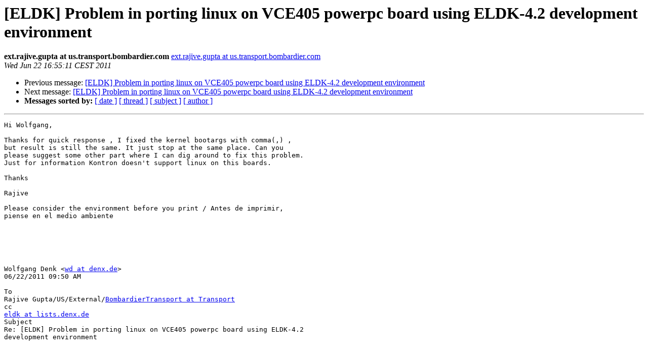

--- FILE ---
content_type: text/html
request_url: https://lists.denx.de/pipermail/eldk/2011-June/001914.html
body_size: 2799
content:
<!DOCTYPE HTML PUBLIC "-//W3C//DTD HTML 3.2//EN">
<HTML>
 <HEAD>
   <TITLE> [ELDK] Problem in porting linux on VCE405 powerpc board using ELDK-4.2 development environment
   </TITLE>
   <LINK REL="Index" HREF="index.html" >
   <LINK REL="made" HREF="mailto:eldk%40lists.denx.de?Subject=%5BELDK%5D%20Problem%20in%20porting%20linux%20on%20VCE405%20powerpc%20board%20using%0A%20ELDK-4.2%20development%20environment&In-Reply-To=20110622135155.75BB713D91CC%40gemini.denx.de">
   <META NAME="robots" CONTENT="index,nofollow">
   <META http-equiv="Content-Type" content="text/html; charset=us-ascii">
   <LINK REL="Previous"  HREF="001913.html">
   <LINK REL="Next"  HREF="001915.html">
 </HEAD>
 <BODY BGCOLOR="#ffffff">
   <H1>[ELDK] Problem in porting linux on VCE405 powerpc board using ELDK-4.2 development environment</H1>
    <B>ext.rajive.gupta at us.transport.bombardier.com</B> 
    <A HREF="mailto:eldk%40lists.denx.de?Subject=%5BELDK%5D%20Problem%20in%20porting%20linux%20on%20VCE405%20powerpc%20board%20using%0A%20ELDK-4.2%20development%20environment&In-Reply-To=20110622135155.75BB713D91CC%40gemini.denx.de"
       TITLE="[ELDK] Problem in porting linux on VCE405 powerpc board using ELDK-4.2 development environment">ext.rajive.gupta at us.transport.bombardier.com
       </A><BR>
    <I>Wed Jun 22 16:55:11 CEST 2011</I>
    <P><UL>
        <LI>Previous message: <A HREF="001913.html">[ELDK] Problem in porting linux on VCE405 powerpc board using	ELDK-4.2 development environment
</A></li>
        <LI>Next message: <A HREF="001915.html">[ELDK] Problem in porting linux on VCE405 powerpc board using	ELDK-4.2 development environment
</A></li>
         <LI> <B>Messages sorted by:</B> 
              <a href="date.html#1914">[ date ]</a>
              <a href="thread.html#1914">[ thread ]</a>
              <a href="subject.html#1914">[ subject ]</a>
              <a href="author.html#1914">[ author ]</a>
         </LI>
       </UL>
    <HR>  
<!--beginarticle-->
<PRE>Hi Wolfgang,

Thanks for quick response , I fixed the kernel bootargs with comma(,) , 
but result is still the same. It just stop at the same place. Can you 
please suggest some other part where I can dig around to fix this problem. 
Just for information Kontron doesn't support linux on this boards.

Thanks

Rajive 
  
Please consider the environment before you print / Antes de imprimir, 
piense en el medio ambiente 






Wolfgang Denk &lt;<A HREF="http://lists.denx.de/mailman/listinfo/eldk">wd at denx.de</A>&gt;
06/22/2011 09:50 AM

To
Rajive Gupta/US/External/<A HREF="http://lists.denx.de/mailman/listinfo/eldk">BombardierTransport at Transport</A>
cc
<A HREF="http://lists.denx.de/mailman/listinfo/eldk">eldk at lists.denx.de</A>
Subject
Re: [ELDK] Problem in porting linux on VCE405 powerpc board using ELDK-4.2 
development environment







Dear <A HREF="http://lists.denx.de/mailman/listinfo/eldk">ext.rajive.gupta at us.transport.bombardier.com</A>,

In message 
&lt;<A HREF="http://lists.denx.de/mailman/listinfo/eldk">OFBFBBEA6F.65C4E816-ON852578B7.0046939C-852578B7.004723C7 at amer.bombardier.com</A>&gt; 
you wrote:
&gt;<i>
</I>&gt;<i> I am trying to boot Kontron VCE405 PowerPC board using the ELDK-4.2 
</I>&gt;<i> development kit  My board configuration is 
</I>
It appears this question has actually nothing to do with the ELDK.
You should ask such questions on a general Linux help oriented mailing
list, or eventually even contact Kontron technical support.

&gt;<i> [    0.000000] Kernel command line: console=ttyS1.9600
</I>----------------------------------------------^^^^^^^^^^

Please see Documentation/kernel-parameters.txt for the correct format
of this entry:

                 ttyS&lt;n&gt;[,options]

i. e. use a comma (',') instead of a dot ('.').

...
&gt;<i> [  380.469505] i2c /dev entries driver
</I>&gt;<i> [  380.513753] TCP cubic registered
</I>&gt;<i> [  380.551450] NET: Registered protocol family 17
</I>&gt;<i> [  380.604523] turn off boot console udbg0
</I>
If the boot log stops with such a message, you should always ask
yourself if the normal console might not be working for some reason.

&gt;<i> I am enclosing my bootargs, device tree , VCE405.c files   Can you 
</I>please 

Please don't do that.  Include such files only when somebody asks for
them. Otherwise it's just a waste of bandwidth.

&gt;<i> let me know, what might be the problem?
</I>
Incorrect boot arguments to the Linux kernel.


Best regards,

Wolfgang Denk

-- 
DENX Software Engineering GmbH,     MD: Wolfgang Denk &amp; Detlev Zundel
HRB 165235 Munich, Office: Kirchenstr.5, D-82194 Groebenzell, Germany
Phone: (+49)-8142-66989-10 Fax: (+49)-8142-66989-80 Email: <A HREF="http://lists.denx.de/mailman/listinfo/eldk">wd at denx.de</A>
In C we had to code our own bugs, in C++ we can inherit them.







_______________________________________________________________________________________________________________ 

This e-mail communication (and any attachment/s) may contain confidential 
or privileged information and is intended only for the individual(s) or 
entity named above and to others who have been specifically authorized to 
receive it. If you are not the intended recipient, please do not read, 
copy, use or disclose the contents of this communication to others. Please 
notify the sender that you have received this e-mail in error by reply 
e-mail, and delete the e-mail subsequently. Please note that in order to 
protect the security of our information systems an AntiSPAM solution is in 
use and will browse through incoming emails. 
Thank you. 
_________________________________________________________________________________________________________________ 


Ce message (ainsi que le(s) fichier(s)), transmis par courriel, peut 
contenir des renseignements confidentiels ou prot&#233;g&#233;s et est destin&#233; &#224; 
l?usage exclusif du destinataire ci-dessus. Toute autre personne est, par 
les pr&#233;sentes, avis&#233;e qu?il est strictement interdit de le diffuser, le 
distribuer ou le reproduire. Si vous l?avez re&#231;u par inadvertance, 
veuillez nous en aviser et d&#233;truire ce message. Veuillez prendre note 
qu'une solution antipollupostage (AntiSPAM) est utilis&#233;e afin d'assurer la 
s&#233;curit&#233; de nos syst&#232;mes d'information et qu'elle fur&#232;tera les courriels 
entrants.
Merci. 
_________________________________________________________________________________________________________________ 


</PRE>



<!--endarticle-->
    <HR>
    <P><UL>
        <!--threads-->
	<LI>Previous message: <A HREF="001913.html">[ELDK] Problem in porting linux on VCE405 powerpc board using	ELDK-4.2 development environment
</A></li>
	<LI>Next message: <A HREF="001915.html">[ELDK] Problem in porting linux on VCE405 powerpc board using	ELDK-4.2 development environment
</A></li>
         <LI> <B>Messages sorted by:</B> 
              <a href="date.html#1914">[ date ]</a>
              <a href="thread.html#1914">[ thread ]</a>
              <a href="subject.html#1914">[ subject ]</a>
              <a href="author.html#1914">[ author ]</a>
         </LI>
       </UL>

<hr>
<a href="http://lists.denx.de/mailman/listinfo/eldk">More information about the eldk
mailing list</a><br>
</body></html>
